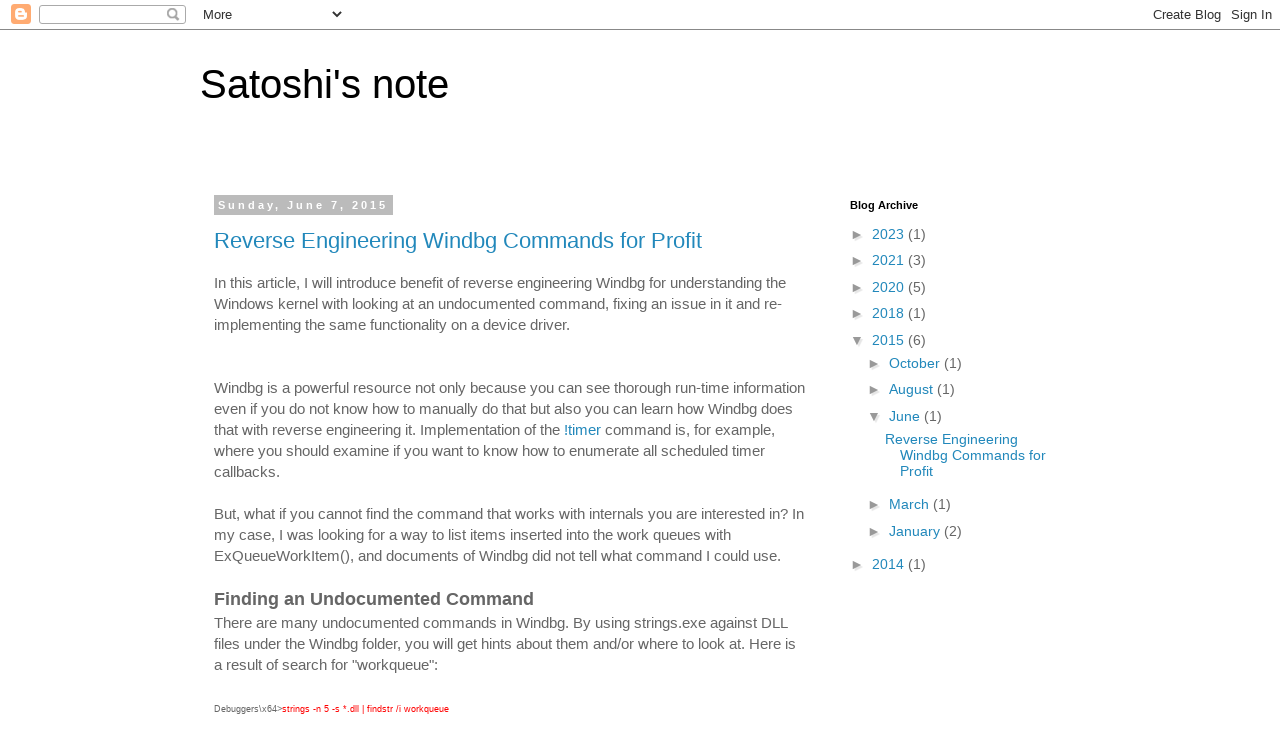

--- FILE ---
content_type: text/html; charset=UTF-8
request_url: https://standa-note.blogspot.com/2015/06/
body_size: 11755
content:
<!DOCTYPE html>
<html class='v2' dir='ltr' lang='en'>
<head>
<link href='https://www.blogger.com/static/v1/widgets/335934321-css_bundle_v2.css' rel='stylesheet' type='text/css'/>
<meta content='width=1100' name='viewport'/>
<meta content='text/html; charset=UTF-8' http-equiv='Content-Type'/>
<meta content='blogger' name='generator'/>
<link href='https://standa-note.blogspot.com/favicon.ico' rel='icon' type='image/x-icon'/>
<link href='http://standa-note.blogspot.com/2015/06/' rel='canonical'/>
<link rel="alternate" type="application/atom+xml" title="Satoshi&#39;s note - Atom" href="https://standa-note.blogspot.com/feeds/posts/default" />
<link rel="alternate" type="application/rss+xml" title="Satoshi&#39;s note - RSS" href="https://standa-note.blogspot.com/feeds/posts/default?alt=rss" />
<link rel="service.post" type="application/atom+xml" title="Satoshi&#39;s note - Atom" href="https://www.blogger.com/feeds/2937860723034111347/posts/default" />
<!--Can't find substitution for tag [blog.ieCssRetrofitLinks]-->
<meta content='http://standa-note.blogspot.com/2015/06/' property='og:url'/>
<meta content='Satoshi&#39;s note' property='og:title'/>
<meta content='' property='og:description'/>
<title>Satoshi's note: June 2015</title>
<style id='page-skin-1' type='text/css'><!--
/*
-----------------------------------------------
Blogger Template Style
Name:     Simple
Designer: Blogger
URL:      www.blogger.com
----------------------------------------------- */
/* Content
----------------------------------------------- */
body {
font: normal normal 14px 'Trebuchet MS', Trebuchet, Verdana, sans-serif;
color: #666666;
background: #ffffff none repeat scroll top left;
padding: 0 0 0 0;
}
html body .region-inner {
min-width: 0;
max-width: 100%;
width: auto;
}
h2 {
font-size: 22px;
}
a:link {
text-decoration:none;
color: #2288bb;
}
a:visited {
text-decoration:none;
color: #888888;
}
a:hover {
text-decoration:underline;
color: #33aaff;
}
.body-fauxcolumn-outer .fauxcolumn-inner {
background: transparent none repeat scroll top left;
_background-image: none;
}
.body-fauxcolumn-outer .cap-top {
position: absolute;
z-index: 1;
height: 400px;
width: 100%;
}
.body-fauxcolumn-outer .cap-top .cap-left {
width: 100%;
background: transparent none repeat-x scroll top left;
_background-image: none;
}
.content-outer {
-moz-box-shadow: 0 0 0 rgba(0, 0, 0, .15);
-webkit-box-shadow: 0 0 0 rgba(0, 0, 0, .15);
-goog-ms-box-shadow: 0 0 0 #333333;
box-shadow: 0 0 0 rgba(0, 0, 0, .15);
margin-bottom: 1px;
}
.content-inner {
padding: 10px 40px;
}
.content-inner {
background-color: #ffffff;
}
/* Header
----------------------------------------------- */
.header-outer {
background: transparent none repeat-x scroll 0 -400px;
_background-image: none;
}
.Header h1 {
font: normal normal 40px 'Trebuchet MS',Trebuchet,Verdana,sans-serif;
color: #000000;
text-shadow: 0 0 0 rgba(0, 0, 0, .2);
}
.Header h1 a {
color: #000000;
}
.Header .description {
font-size: 18px;
color: #000000;
}
.header-inner .Header .titlewrapper {
padding: 22px 0;
}
.header-inner .Header .descriptionwrapper {
padding: 0 0;
}
/* Tabs
----------------------------------------------- */
.tabs-inner .section:first-child {
border-top: 0 solid #dddddd;
}
.tabs-inner .section:first-child ul {
margin-top: -1px;
border-top: 1px solid #dddddd;
border-left: 1px solid #dddddd;
border-right: 1px solid #dddddd;
}
.tabs-inner .widget ul {
background: transparent none repeat-x scroll 0 -800px;
_background-image: none;
border-bottom: 1px solid #dddddd;
margin-top: 0;
margin-left: -30px;
margin-right: -30px;
}
.tabs-inner .widget li a {
display: inline-block;
padding: .6em 1em;
font: normal normal 14px 'Trebuchet MS', Trebuchet, Verdana, sans-serif;
color: #000000;
border-left: 1px solid #ffffff;
border-right: 1px solid #dddddd;
}
.tabs-inner .widget li:first-child a {
border-left: none;
}
.tabs-inner .widget li.selected a, .tabs-inner .widget li a:hover {
color: #000000;
background-color: #eeeeee;
text-decoration: none;
}
/* Columns
----------------------------------------------- */
.main-outer {
border-top: 0 solid transparent;
}
.fauxcolumn-left-outer .fauxcolumn-inner {
border-right: 1px solid transparent;
}
.fauxcolumn-right-outer .fauxcolumn-inner {
border-left: 1px solid transparent;
}
/* Headings
----------------------------------------------- */
div.widget > h2,
div.widget h2.title {
margin: 0 0 1em 0;
font: normal bold 11px 'Trebuchet MS',Trebuchet,Verdana,sans-serif;
color: #000000;
}
/* Widgets
----------------------------------------------- */
.widget .zippy {
color: #999999;
text-shadow: 2px 2px 1px rgba(0, 0, 0, .1);
}
.widget .popular-posts ul {
list-style: none;
}
/* Posts
----------------------------------------------- */
h2.date-header {
font: normal bold 11px Arial, Tahoma, Helvetica, FreeSans, sans-serif;
}
.date-header span {
background-color: #bbbbbb;
color: #ffffff;
padding: 0.4em;
letter-spacing: 3px;
margin: inherit;
}
.main-inner {
padding-top: 35px;
padding-bottom: 65px;
}
.main-inner .column-center-inner {
padding: 0 0;
}
.main-inner .column-center-inner .section {
margin: 0 1em;
}
.post {
margin: 0 0 45px 0;
}
h3.post-title, .comments h4 {
font: normal normal 22px 'Trebuchet MS',Trebuchet,Verdana,sans-serif;
margin: .75em 0 0;
}
.post-body {
font-size: 110%;
line-height: 1.4;
position: relative;
}
.post-body img, .post-body .tr-caption-container, .Profile img, .Image img,
.BlogList .item-thumbnail img {
padding: 2px;
background: #ffffff;
border: 1px solid #eeeeee;
-moz-box-shadow: 1px 1px 5px rgba(0, 0, 0, .1);
-webkit-box-shadow: 1px 1px 5px rgba(0, 0, 0, .1);
box-shadow: 1px 1px 5px rgba(0, 0, 0, .1);
}
.post-body img, .post-body .tr-caption-container {
padding: 5px;
}
.post-body .tr-caption-container {
color: #666666;
}
.post-body .tr-caption-container img {
padding: 0;
background: transparent;
border: none;
-moz-box-shadow: 0 0 0 rgba(0, 0, 0, .1);
-webkit-box-shadow: 0 0 0 rgba(0, 0, 0, .1);
box-shadow: 0 0 0 rgba(0, 0, 0, .1);
}
.post-header {
margin: 0 0 1.5em;
line-height: 1.6;
font-size: 90%;
}
.post-footer {
margin: 20px -2px 0;
padding: 5px 10px;
color: #666666;
background-color: #eeeeee;
border-bottom: 1px solid #eeeeee;
line-height: 1.6;
font-size: 90%;
}
#comments .comment-author {
padding-top: 1.5em;
border-top: 1px solid transparent;
background-position: 0 1.5em;
}
#comments .comment-author:first-child {
padding-top: 0;
border-top: none;
}
.avatar-image-container {
margin: .2em 0 0;
}
#comments .avatar-image-container img {
border: 1px solid #eeeeee;
}
/* Comments
----------------------------------------------- */
.comments .comments-content .icon.blog-author {
background-repeat: no-repeat;
background-image: url([data-uri]);
}
.comments .comments-content .loadmore a {
border-top: 1px solid #999999;
border-bottom: 1px solid #999999;
}
.comments .comment-thread.inline-thread {
background-color: #eeeeee;
}
.comments .continue {
border-top: 2px solid #999999;
}
/* Accents
---------------------------------------------- */
.section-columns td.columns-cell {
border-left: 1px solid transparent;
}
.blog-pager {
background: transparent url(//www.blogblog.com/1kt/simple/paging_dot.png) repeat-x scroll top center;
}
.blog-pager-older-link, .home-link,
.blog-pager-newer-link {
background-color: #ffffff;
padding: 5px;
}
.footer-outer {
border-top: 1px dashed #bbbbbb;
}
/* Mobile
----------------------------------------------- */
body.mobile  {
background-size: auto;
}
.mobile .body-fauxcolumn-outer {
background: transparent none repeat scroll top left;
}
.mobile .body-fauxcolumn-outer .cap-top {
background-size: 100% auto;
}
.mobile .content-outer {
-webkit-box-shadow: 0 0 3px rgba(0, 0, 0, .15);
box-shadow: 0 0 3px rgba(0, 0, 0, .15);
}
.mobile .tabs-inner .widget ul {
margin-left: 0;
margin-right: 0;
}
.mobile .post {
margin: 0;
}
.mobile .main-inner .column-center-inner .section {
margin: 0;
}
.mobile .date-header span {
padding: 0.1em 10px;
margin: 0 -10px;
}
.mobile h3.post-title {
margin: 0;
}
.mobile .blog-pager {
background: transparent none no-repeat scroll top center;
}
.mobile .footer-outer {
border-top: none;
}
.mobile .main-inner, .mobile .footer-inner {
background-color: #ffffff;
}
.mobile-index-contents {
color: #666666;
}
.mobile-link-button {
background-color: #2288bb;
}
.mobile-link-button a:link, .mobile-link-button a:visited {
color: #ffffff;
}
.mobile .tabs-inner .section:first-child {
border-top: none;
}
.mobile .tabs-inner .PageList .widget-content {
background-color: #eeeeee;
color: #000000;
border-top: 1px solid #dddddd;
border-bottom: 1px solid #dddddd;
}
.mobile .tabs-inner .PageList .widget-content .pagelist-arrow {
border-left: 1px solid #dddddd;
}
pre.prettyprint{
height: auto;
overflow: auto;
max-width: 600px
}
code.prettyprint{
height: auto;
overflow: auto;
max-width: 600px
}
--></style>
<style id='template-skin-1' type='text/css'><!--
body {
min-width: 960px;
}
.content-outer, .content-fauxcolumn-outer, .region-inner {
min-width: 960px;
max-width: 960px;
_width: 960px;
}
.main-inner .columns {
padding-left: 0;
padding-right: 260px;
}
.main-inner .fauxcolumn-center-outer {
left: 0;
right: 260px;
/* IE6 does not respect left and right together */
_width: expression(this.parentNode.offsetWidth -
parseInt("0") -
parseInt("260px") + 'px');
}
.main-inner .fauxcolumn-left-outer {
width: 0;
}
.main-inner .fauxcolumn-right-outer {
width: 260px;
}
.main-inner .column-left-outer {
width: 0;
right: 100%;
margin-left: -0;
}
.main-inner .column-right-outer {
width: 260px;
margin-right: -260px;
}
#layout {
min-width: 0;
}
#layout .content-outer {
min-width: 0;
width: 800px;
}
#layout .region-inner {
min-width: 0;
width: auto;
}
body#layout div.add_widget {
padding: 8px;
}
body#layout div.add_widget a {
margin-left: 32px;
}
--></style>
<link href='https://www.blogger.com/dyn-css/authorization.css?targetBlogID=2937860723034111347&amp;zx=67ae1af3-be2e-478d-99ee-b3184bbecee7' media='none' onload='if(media!=&#39;all&#39;)media=&#39;all&#39;' rel='stylesheet'/><noscript><link href='https://www.blogger.com/dyn-css/authorization.css?targetBlogID=2937860723034111347&amp;zx=67ae1af3-be2e-478d-99ee-b3184bbecee7' rel='stylesheet'/></noscript>
<meta name='google-adsense-platform-account' content='ca-host-pub-1556223355139109'/>
<meta name='google-adsense-platform-domain' content='blogspot.com'/>

<link rel="stylesheet" href="https://fonts.googleapis.com/css2?display=swap&family=Consolas"></head>
<body class='loading variant-simplysimple'>
<div class='navbar section' id='navbar' name='Navbar'><div class='widget Navbar' data-version='1' id='Navbar1'><script type="text/javascript">
    function setAttributeOnload(object, attribute, val) {
      if(window.addEventListener) {
        window.addEventListener('load',
          function(){ object[attribute] = val; }, false);
      } else {
        window.attachEvent('onload', function(){ object[attribute] = val; });
      }
    }
  </script>
<div id="navbar-iframe-container"></div>
<script type="text/javascript" src="https://apis.google.com/js/platform.js"></script>
<script type="text/javascript">
      gapi.load("gapi.iframes:gapi.iframes.style.bubble", function() {
        if (gapi.iframes && gapi.iframes.getContext) {
          gapi.iframes.getContext().openChild({
              url: 'https://www.blogger.com/navbar/2937860723034111347?origin\x3dhttps://standa-note.blogspot.com',
              where: document.getElementById("navbar-iframe-container"),
              id: "navbar-iframe"
          });
        }
      });
    </script><script type="text/javascript">
(function() {
var script = document.createElement('script');
script.type = 'text/javascript';
script.src = '//pagead2.googlesyndication.com/pagead/js/google_top_exp.js';
var head = document.getElementsByTagName('head')[0];
if (head) {
head.appendChild(script);
}})();
</script>
</div></div>
<div class='body-fauxcolumns'>
<div class='fauxcolumn-outer body-fauxcolumn-outer'>
<div class='cap-top'>
<div class='cap-left'></div>
<div class='cap-right'></div>
</div>
<div class='fauxborder-left'>
<div class='fauxborder-right'></div>
<div class='fauxcolumn-inner'>
</div>
</div>
<div class='cap-bottom'>
<div class='cap-left'></div>
<div class='cap-right'></div>
</div>
</div>
</div>
<div class='content'>
<div class='content-fauxcolumns'>
<div class='fauxcolumn-outer content-fauxcolumn-outer'>
<div class='cap-top'>
<div class='cap-left'></div>
<div class='cap-right'></div>
</div>
<div class='fauxborder-left'>
<div class='fauxborder-right'></div>
<div class='fauxcolumn-inner'>
</div>
</div>
<div class='cap-bottom'>
<div class='cap-left'></div>
<div class='cap-right'></div>
</div>
</div>
</div>
<div class='content-outer'>
<div class='content-cap-top cap-top'>
<div class='cap-left'></div>
<div class='cap-right'></div>
</div>
<div class='fauxborder-left content-fauxborder-left'>
<div class='fauxborder-right content-fauxborder-right'></div>
<div class='content-inner'>
<header>
<div class='header-outer'>
<div class='header-cap-top cap-top'>
<div class='cap-left'></div>
<div class='cap-right'></div>
</div>
<div class='fauxborder-left header-fauxborder-left'>
<div class='fauxborder-right header-fauxborder-right'></div>
<div class='region-inner header-inner'>
<div class='header section' id='header' name='Header'><div class='widget Header' data-version='1' id='Header1'>
<div id='header-inner'>
<div class='titlewrapper'>
<h1 class='title'>
<a href='https://standa-note.blogspot.com/'>
Satoshi's note
</a>
</h1>
</div>
<div class='descriptionwrapper'>
<p class='description'><span>
</span></p>
</div>
</div>
</div></div>
</div>
</div>
<div class='header-cap-bottom cap-bottom'>
<div class='cap-left'></div>
<div class='cap-right'></div>
</div>
</div>
</header>
<div class='tabs-outer'>
<div class='tabs-cap-top cap-top'>
<div class='cap-left'></div>
<div class='cap-right'></div>
</div>
<div class='fauxborder-left tabs-fauxborder-left'>
<div class='fauxborder-right tabs-fauxborder-right'></div>
<div class='region-inner tabs-inner'>
<div class='tabs no-items section' id='crosscol' name='Cross-Column'></div>
<div class='tabs no-items section' id='crosscol-overflow' name='Cross-Column 2'></div>
</div>
</div>
<div class='tabs-cap-bottom cap-bottom'>
<div class='cap-left'></div>
<div class='cap-right'></div>
</div>
</div>
<div class='main-outer'>
<div class='main-cap-top cap-top'>
<div class='cap-left'></div>
<div class='cap-right'></div>
</div>
<div class='fauxborder-left main-fauxborder-left'>
<div class='fauxborder-right main-fauxborder-right'></div>
<div class='region-inner main-inner'>
<div class='columns fauxcolumns'>
<div class='fauxcolumn-outer fauxcolumn-center-outer'>
<div class='cap-top'>
<div class='cap-left'></div>
<div class='cap-right'></div>
</div>
<div class='fauxborder-left'>
<div class='fauxborder-right'></div>
<div class='fauxcolumn-inner'>
</div>
</div>
<div class='cap-bottom'>
<div class='cap-left'></div>
<div class='cap-right'></div>
</div>
</div>
<div class='fauxcolumn-outer fauxcolumn-left-outer'>
<div class='cap-top'>
<div class='cap-left'></div>
<div class='cap-right'></div>
</div>
<div class='fauxborder-left'>
<div class='fauxborder-right'></div>
<div class='fauxcolumn-inner'>
</div>
</div>
<div class='cap-bottom'>
<div class='cap-left'></div>
<div class='cap-right'></div>
</div>
</div>
<div class='fauxcolumn-outer fauxcolumn-right-outer'>
<div class='cap-top'>
<div class='cap-left'></div>
<div class='cap-right'></div>
</div>
<div class='fauxborder-left'>
<div class='fauxborder-right'></div>
<div class='fauxcolumn-inner'>
</div>
</div>
<div class='cap-bottom'>
<div class='cap-left'></div>
<div class='cap-right'></div>
</div>
</div>
<!-- corrects IE6 width calculation -->
<div class='columns-inner'>
<div class='column-center-outer'>
<div class='column-center-inner'>
<div class='main section' id='main' name='Main'><div class='widget Blog' data-version='1' id='Blog1'>
<div class='blog-posts hfeed'>

          <div class="date-outer">
        
<h2 class='date-header'><span>Sunday, June 7, 2015</span></h2>

          <div class="date-posts">
        
<div class='post-outer'>
<div class='post hentry uncustomized-post-template' itemprop='blogPost' itemscope='itemscope' itemtype='http://schema.org/BlogPosting'>
<meta content='https://blogger.googleusercontent.com/img/b/R29vZ2xl/AVvXsEhYNu6DiVZ6n91Ujsenx4YqadgnRBsKfTY9OqS5mTvDU8s6qoEe4YCT-ZgXFWxzsjXfI9NmJmDmC9J2kQiPci2qObd0oc6QDmxWfPuDW6BodWOxjOVUEuYLdCOJoiGLcn5SwbEsBkicI5g/s320/1.png' itemprop='image_url'/>
<meta content='2937860723034111347' itemprop='blogId'/>
<meta content='4426615086159056995' itemprop='postId'/>
<a name='4426615086159056995'></a>
<h3 class='post-title entry-title' itemprop='name'>
<a href='https://standa-note.blogspot.com/2015/06/reverse-engineering-winbg-for-profit.html'>Reverse Engineering Windbg Commands for Profit  </a>
</h3>
<div class='post-header'>
<div class='post-header-line-1'></div>
</div>
<div class='post-body entry-content' id='post-body-4426615086159056995' itemprop='description articleBody'>
<script src="https://google-code-prettify.googlecode.com/svn/loader/run_prettify.js"></script>
In this article, I will introduce benefit of reverse engineering Windbg for understanding the Windows kernel with looking at an undocumented command, fixing an issue in it and re-implementing the same functionality on a device driver.<br />
<br />
<br />
Windbg is a powerful resource not only because you can see thorough run-time information even if you do not know how to&nbsp;manually&nbsp;do that but also you can learn how Windbg does that with reverse engineering it. Implementation of the <a href="https://msdn.microsoft.com/en-us/library/windows/hardware/ff565456(v=vs.85).aspx" target="_blank">!timer</a> command is,&nbsp;for example, where you should examine if you want to know how to enumerate all scheduled timer callbacks.<br />
<br />
But, what if you cannot find the command that works with internals you are interested in? In my case, I was looking for a way to list items inserted into the work queues&nbsp;with ExQueueWorkItem(), and documents of Windbg did not tell what command I could use.<br />
<br />
<h3>
Finding an Undocumented Command</h3>
There are many undocumented commands in Windbg. By using strings.exe against DLL files under the Windbg folder, you will get hints about them and/or where to look at. Here is a result of search for "workqueue":<br />
<br />
<span style="font-size: xx-small;">Debuggers\x64&gt;<span style="color: red;">strings -n 5 -s *.dll | findstr /i workqueue</span></span><br />
<span style="font-size: xx-small;">...</span><br />
<span style="font-size: xx-small;">Debuggers\x64\winxp\kdexts.dll: **** NUMA Node %i RealTime WorkQueue</span><br />
<span style="font-size: xx-small;">Debuggers\x64\winxp\kdexts.dll: **** NUMA Node %i HyperCritical WorkQueue</span><br />
<span style="font-size: xx-small;">Debuggers\x64\winxp\kdexts.dll: **** NUMA Node %i SuperCritical WorkQueue</span><br />
<span style="font-size: xx-small;">Debuggers\x64\winxp\kdexts.dll: **** NUMA Node %i Critical WorkQueue</span><br />
<span style="font-size: xx-small;">Debuggers\x64\winxp\kdexts.dll: **** NUMA Node %i Delayed WorkQueue</span><br />
<span style="font-size: xx-small;">Debuggers\x64\winxp\kdexts.dll: **** NUMA Node %i Normal WorkQueue</span><br />
<span style="font-size: xx-small;">Debuggers\x64\winxp\kdexts.dll: **** NUMA Node %i Background WorkQueue</span><br />
<span style="font-size: xx-small;">Debuggers\x64\winxp\kdexts.dll: **** Critical WorkQueue</span><br />
<span style="font-size: xx-small;">Debuggers\x64\winxp\kdexts.dll: **** Delayed WorkQueue</span><br />
<span style="font-size: xx-small;">Debuggers\x64\winxp\kdexts.dll: **** HyperCritical WorkQueue</span><br />
<span style="font-size: xx-small;">Debuggers\x64\winxp\kdexts.dll: ExWorkQueue</span><br />
<span style="font-size: xx-small;">...</span><br />
<br />
With firing up IDA, I easily found that there was an undocumented (*1) command named !exqueue and it was exactly what I wanted.<br />
<br />
<span style="font-family: Courier New, Courier, monospace; font-size: xx-small;">kd&gt; !kdexts.help</span><br />
<span style="font-family: Courier New, Courier, monospace; font-size: xx-small;">...</span><br />
<span style="font-family: Courier New, Courier, monospace; font-size: xx-small;">exqueue [flags] &nbsp; &nbsp; &nbsp; &nbsp; &nbsp; &nbsp; &nbsp;- Dump the ExWorkerQueues</span><br />
<span style="font-family: Courier New, Courier, monospace; font-size: xx-small;">...</span><br />
<br />
<h3>
Fixing an Issue</h3>
The issue was that this commend did not work against Windows 8.1 and 10 targets.<br />
<br />
<span style="font-size: xx-small;">kd&gt; !exqueue</span><br />
<span style="font-size: xx-small;">GetGlobalValue: unable to get NT!KeNumberNodes type size</span><br />
<br />
So, I started to debug and reverse engineer kdexts.dll&nbsp;a bit more, then noticed that Windbg was failing to read the nt!KeNumberNodes, which is always 1 unless you use NUMA, and a solution was just patching code to set 1 to eax.<br />
<br />
<span style="font-family: Courier New, Courier, monospace; font-size: xx-small;">.text:00000001801161DA &nbsp; lea rcx, aNtKenumbernode&nbsp;</span><span style="color: blue; font-family: 'Courier New', Courier, monospace; font-size: xx-small;">; "NT!KeNumberNodes"</span><br />
<span style="font-family: Courier New, Courier, monospace; font-size: xx-small;"><strike>.text:00000001801161E1 &nbsp; call read_global_variable</strike></span><br />
<span style="color: red; font-family: Courier New, Courier, monospace; font-size: xx-small;">.text:00000001801161E1 &nbsp; mov eax, 1</span><br />
<span style="font-family: Courier New, Courier, monospace; font-size: xx-small;">.text:00000001801161E6 &nbsp; mov rbx, cs:qword_1801A8500</span><br />
<span style="font-family: Courier New, Courier, monospace; font-size: xx-small;">.text:00000001801161ED &nbsp; mov rcx, rbx</span><br />
<span style="font-family: Courier New, Courier, monospace; font-size: xx-small;">.text:00000001801161F0 &nbsp; mov rbp, rax</span><br />
<br />
Here is an output:<br />
<br />
<span style="font-family: Courier New, Courier, monospace; font-size: xx-small;">kd&gt; !exqueue</span><br />
<span style="font-family: Courier New, Courier, monospace;"><span style="font-size: xx-small;"><br /></span>
<span style="font-size: xx-small;">**** NUMA Node 0 - ( Threads: 7/4096 ) ****</span></span><br />
<span style="font-family: 'Courier New', Courier, monospace; font-size: xx-small;">...</span><br />
<span style="font-family: Courier New, Courier, monospace; font-size: xx-small;">&nbsp;-&gt; Priority 12 - ( Concurrency: 0/2 )</span><br />
<span style="font-family: Courier New, Courier, monospace; font-size: xx-small;">...</span><br />
<span style="font-family: Courier New, Courier, monospace; font-size: xx-small;">&nbsp; &nbsp; <span style="color: red;">ExWorkItem (ffffe00084a91160)&nbsp;</span></span><br />
<span style="font-family: Courier New, Courier, monospace; font-size: xx-small;"><span style="color: red;">&nbsp; &nbsp; &nbsp; Routine ListWorkItems!&lt;lambda_bae...&gt; </span>(fffff800746e5290)&nbsp;</span><br />
<span style="font-family: Courier New, Courier, monospace; font-size: xx-small;">&nbsp; &nbsp; &nbsp; Parameter (fffff800746e7220)</span><br />
<span style="font-family: Courier New, Courier, monospace; font-size: xx-small;">&nbsp; &nbsp; <span style="color: red;">ExWorkItem (ffffe0008105ff10)&nbsp;</span></span><br />
<span style="font-family: Courier New, Courier, monospace; font-size: xx-small;"><span style="color: red;">&nbsp; &nbsp; &nbsp; Routine dxgkrnl!DxgkpProcessTerminationListThread </span></span><span style="font-family: 'Courier New', Courier, monospace; font-size: xx-small;">(...)&nbsp;</span><br />
<span style="font-family: Courier New, Courier, monospace; font-size: xx-small;">&nbsp; &nbsp; &nbsp; Parameter (ffffe0008105fbb0)</span><br />
<span style="font-family: Courier New, Courier, monospace; font-size: xx-small;">&nbsp; &nbsp; <span style="color: red;">WdfWorkItem (ffffe00082b035a0)&nbsp;</span></span><br />
<span style="font-family: Courier New, Courier, monospace; font-size: xx-small;"><span style="color: red;">&nbsp; &nbsp; &nbsp; Routine cdrom!IoctlWorkItemRoutine</span> (fffff80072c6e900)</span><br />
<span style="font-family: Courier New, Courier, monospace; font-size: xx-small;">&nbsp; &nbsp; <span style="color: red;">ExWorkItem (fffff8006b8ff0c0)&nbsp;</span></span><br />
<span style="font-family: Courier New, Courier, monospace; font-size: xx-small;"><span style="color: red;">&nbsp; &nbsp; &nbsp; Routine nt!CmpDelayDerefKCBWorker</span> (fffff8006ba5d008)&nbsp;</span><br />
<span style="font-family: Courier New, Courier, monospace; font-size: xx-small;">&nbsp; &nbsp; &nbsp; Parameter (0000000000000000)</span><br />
<span style="font-family: 'Courier New', Courier, monospace; font-size: xx-small;">...</span><br />
<span style="font-family: Courier New, Courier, monospace; font-size: xx-small;">&nbsp;-&gt; Priority 31 - ( Concurrency: 0/2 )</span><br />
<span style="font-family: Courier New, Courier, monospace;"><span style="font-size: xx-small;"><br /></span>
<span style="font-size: xx-small;">&nbsp;-&gt; Associated Threads</span></span><br />
<span style="font-family: Courier New, Courier, monospace; font-size: xx-small;">THREAD ffffe000828fe040 &nbsp;Cid 0004.0170 &nbsp;Teb: 0000000000000000 Win32Thread: 0000000000000000 WAIT</span><br />
<span style="font-family: Courier New, Courier, monospace; font-size: xx-small;">...</span><br />
<span style="font-family: Courier New, Courier, monospace; font-size: xx-small;"><br /></span>
<br />
<h3>
Re-implementing the Command</h3>
<br />
<div>
My goal was, however, not to use the command; the goal was to know how it works, so I reverse engineered !exqueue more to learn the details of the work queues and how to enumerate items in them by hand.<br />
<br />
Analyzing Windbg commands is often a lot easier than analyzing the kernel file because it contains a lot of strings that help you know what structures are dealt with.<br />
<table align="center" cellpadding="0" cellspacing="0" class="tr-caption-container" style="margin-left: auto; margin-right: auto; text-align: center;"><tbody>
<tr><td style="text-align: center;"><a href="https://blogger.googleusercontent.com/img/b/R29vZ2xl/AVvXsEhYNu6DiVZ6n91Ujsenx4YqadgnRBsKfTY9OqS5mTvDU8s6qoEe4YCT-ZgXFWxzsjXfI9NmJmDmC9J2kQiPci2qObd0oc6QDmxWfPuDW6BodWOxjOVUEuYLdCOJoiGLcn5SwbEsBkicI5g/s1600/1.png" imageanchor="1" style="margin-left: auto; margin-right: auto;"><img border="0" height="292" src="https://blogger.googleusercontent.com/img/b/R29vZ2xl/AVvXsEhYNu6DiVZ6n91Ujsenx4YqadgnRBsKfTY9OqS5mTvDU8s6qoEe4YCT-ZgXFWxzsjXfI9NmJmDmC9J2kQiPci2qObd0oc6QDmxWfPuDW6BodWOxjOVUEuYLdCOJoiGLcn5SwbEsBkicI5g/s320/1.png" width="320" /></a></td></tr>
<tr><td class="tr-caption" style="text-align: center;">Image1: Strings in code of !enqueue</td></tr>
</tbody></table>
This time was not exception. Basically, for Windows 8 and later, the command gets a NUMA node (nt!_ENODE) structure containing a reference to the work queues with looking at nt!KeNumberNodes and nt!KeNodeBlock first. Here, I follow the same procedure as !exqueue using basic commands.<br />
<br />
There is only one NUMA node block as I do not configure NUMA.<br />
<br />
<span style="font-family: Courier New, Courier, monospace; font-size: xx-small;">kd&gt; dw nt!KeNumberNodes</span><br />
<span style="font-family: Courier New, Courier, monospace; font-size: xx-small;">fffff803`f5774008 &nbsp;<span style="color: red;">0001</span></span><br />
<span style="font-family: Courier New, Courier, monospace; font-size: xx-small;"><br /></span>
<span style="font-family: Courier New, Courier, monospace; font-size: xx-small;">kd&gt; dps nt!KeNodeBlock</span><br />
<span style="font-family: Courier New, Courier, monospace; font-size: xx-small;">fffff803`f576c800 &nbsp;<span style="color: red;">fffff803`f56c3240</span> nt!ExNode0</span><br />
<span style="font-family: Courier New, Courier, monospace; font-size: xx-small;">fffff803`f576c808 &nbsp;00000000`00000000</span><br />
<span style="font-family: Courier New, Courier, monospace; font-size: xx-small;">fffff803`f576c810 &nbsp;00000000`00000000</span></div>
<div>
<br />
Then, the command refers to the _ENODE.ExWorkQueue.WorkPriQueue.EntryListHead field, which is an array of the prioritized work queues.<br />
<br />
<span style="font-family: Courier New, Courier, monospace; font-size: xx-small;">kd&gt; dt nt!_ENODE ExWorkQueue.WorkPriQueue. <span style="color: red;">fffff803`f56c3240</span></span><br />
<span style="font-family: Courier New, Courier, monospace; font-size: xx-small;">&nbsp; &nbsp;+0x0c0 ExWorkQueues &nbsp; &nbsp; &nbsp; &nbsp; &nbsp; &nbsp; &nbsp;: [8]</span><br />
<span style="font-family: Courier New, Courier, monospace; font-size: xx-small;">&nbsp; &nbsp;+0x100 ExWorkQueue &nbsp; &nbsp; &nbsp; &nbsp; &nbsp; &nbsp; &nbsp; :</span><br />
<span style="font-family: Courier New, Courier, monospace; font-size: xx-small;">&nbsp; &nbsp; &nbsp; +0x000 WorkPriQueue &nbsp; &nbsp; &nbsp; &nbsp; &nbsp; &nbsp; &nbsp;:</span><br />
<span style="font-family: Courier New, Courier, monospace; font-size: xx-small;">&nbsp; &nbsp; &nbsp; &nbsp; &nbsp;+0x000 Header &nbsp; &nbsp; &nbsp; &nbsp; &nbsp; &nbsp; &nbsp; &nbsp; &nbsp; &nbsp;: _DISPATCHER_HEADER</span><br />
<span style="font-family: Courier New, Courier, monospace; font-size: xx-small;">&nbsp; &nbsp; &nbsp; &nbsp; &nbsp;+0x018 <span style="color: red;">EntryListHead &nbsp; &nbsp; &nbsp; &nbsp; &nbsp; &nbsp; : [32] _LIST_ENTRY [</span></span><br />
<span style="font-family: Courier New, Courier, monospace; font-size: xx-small;"><span style="color: red;">&nbsp; &nbsp; &nbsp; &nbsp; &nbsp; &nbsp; &nbsp; &nbsp; &nbsp; &nbsp; &nbsp; &nbsp; &nbsp; &nbsp; &nbsp; &nbsp; &nbsp; &nbsp; &nbsp; &nbsp; &nbsp; &nbsp; &nbsp; &nbsp;0xfffff803`f56c3358 -</span></span><br />
<span style="font-family: Courier New, Courier, monospace; font-size: xx-small;"><span style="color: red;">&nbsp; &nbsp; &nbsp; &nbsp; &nbsp; &nbsp; &nbsp; &nbsp; &nbsp; &nbsp; &nbsp; &nbsp; &nbsp; &nbsp; &nbsp; &nbsp; &nbsp; &nbsp; &nbsp; &nbsp; &nbsp; &nbsp; &nbsp; &nbsp;0xfffff803`f56c3358 </span></span><span style="color: red; font-family: 'Courier New', Courier, monospace; font-size: xx-small;">]</span><br />
<span style="font-family: Courier New, Courier, monospace; font-size: xx-small;">&nbsp; &nbsp; &nbsp; &nbsp; &nbsp;+0x218 CurrentCount &nbsp; &nbsp; &nbsp; &nbsp; &nbsp; &nbsp; &nbsp;: [32] 0n0</span><br />
<span style="font-family: Courier New, Courier, monospace; font-size: xx-small;">&nbsp; &nbsp; &nbsp; &nbsp; &nbsp;+0x298 MaximumCount &nbsp; &nbsp; &nbsp; &nbsp; &nbsp; &nbsp; &nbsp;: 4</span><br />
<span style="font-family: Courier New, Courier, monospace; font-size: xx-small;">&nbsp; &nbsp; &nbsp; &nbsp; &nbsp;+0x2a0 ThreadListHead &nbsp; &nbsp; &nbsp; &nbsp; &nbsp; &nbsp;: _LIST_ENTRY [</span><br />
<span style="font-family: Courier New, Courier, monospace; font-size: xx-small;">&nbsp; &nbsp; &nbsp; &nbsp; &nbsp; &nbsp; &nbsp; &nbsp; &nbsp; &nbsp; &nbsp; &nbsp; &nbsp; &nbsp; &nbsp; &nbsp; &nbsp; &nbsp; &nbsp; &nbsp; &nbsp; &nbsp; &nbsp; &nbsp;0xffffe000`eb78f248 -</span><br />
<span style="font-family: Courier New, Courier, monospace; font-size: xx-small;">&nbsp; &nbsp; &nbsp; &nbsp; &nbsp; &nbsp; &nbsp; &nbsp; &nbsp; &nbsp; &nbsp; &nbsp; &nbsp; &nbsp; &nbsp; &nbsp; &nbsp; &nbsp; &nbsp; &nbsp; &nbsp; &nbsp; &nbsp; &nbsp;0xffffe000`ecd89a88 ]</span></div>
<br />
Each element of the EntryListHead is a list of work items (nt!_WORK_QUEUE_ITEM), and the array represents priorities of each list; in other words, there are 32 work queues and each manages items with priority 0 (the lowest) to 31 (the highest) respectively.<br />
<br />
<span style="font-family: 'Courier New', Courier, monospace; font-size: xx-small;">kd&gt; dt nt!_ENODE -a ExWorkQueue.WorkPriQueue.EntryListHead&nbsp;</span><span style="font-family: 'Courier New', Courier, monospace; font-size: xx-small;">fffff803`f56c3240</span><br />
<span style="color: red; font-family: 'Courier New', Courier, monospace; font-size: xx-small;">&nbsp; &nbsp; &nbsp; &nbsp; &nbsp; </span><span style="font-family: 'Courier New', Courier, monospace; font-size: xx-small;">...</span><br />
<span style="font-family: Courier New, Courier, monospace; font-size: xx-small;">&nbsp; &nbsp; &nbsp; &nbsp; &nbsp; [12] _LIST_ENTRY [ <span style="color: red;">0xffffe000`846f62f0</span> - 0xffffe000`82bea2c0 ]</span><br />
<span style="font-family: Courier New, Courier, monospace; font-size: xx-small;">&nbsp; &nbsp; &nbsp; &nbsp; &nbsp; ...</span><br />
<span style="font-family: Courier New, Courier, monospace; font-size: xx-small;"><br /></span>
<span style="font-family: Courier New, Courier, monospace; font-size: xx-small;">kd&gt; dt nt!_WORK_QUEUE_ITEM <span style="color: red;">0xffffe000`846f62f0</span></span><br />
<span style="font-family: Courier New, Courier, monospace; font-size: xx-small;">&nbsp; &nbsp;+0x000 List &nbsp; &nbsp; &nbsp; &nbsp; &nbsp; &nbsp; : _LIST_ENTRY [ 0xffffe000`8305d130 -</span><br />
<span style="font-family: Courier New, Courier, monospace; font-size: xx-small;">&nbsp; &nbsp; &nbsp; &nbsp; &nbsp; &nbsp; &nbsp; &nbsp; &nbsp; &nbsp; &nbsp; &nbsp; &nbsp; &nbsp; &nbsp; &nbsp; &nbsp; &nbsp; &nbsp; &nbsp; &nbsp; &nbsp;0xfffff800`6b8ca418 ]</span><br />
<span style="font-family: Courier New, Courier, monospace; font-size: xx-small;">&nbsp; &nbsp;+0x010 <span style="color: red;">WorkerRoutine &nbsp; &nbsp;: 0xfffff800`746dd290</span> &nbsp; &nbsp;&nbsp;</span><br />
<span style="font-family: Courier New, Courier, monospace; font-size: xx-small;">&nbsp; &nbsp; &nbsp; &nbsp; &nbsp; &nbsp; &nbsp; &nbsp; &nbsp; &nbsp; &nbsp; &nbsp; &nbsp; &nbsp; &nbsp;void &nbsp;ListWorkItems!&lt;lambda_7d382b...&gt;+0</span><br />
<span style="font-family: Courier New, Courier, monospace; font-size: xx-small;">&nbsp; &nbsp;+0x018 Parameter &nbsp; &nbsp; &nbsp; &nbsp;: 0xfffff800`746df220 Void</span><br />
<br />
The !exqueue command shows the contents of the lists as well as associated worker threads referred by the ThreadListHead field.<br />
<br />
All you can do, I can do :) I wrote a driver that dumps all items in each work queue to confirm that the above analysis was correct. Note that because this driver is just PoC, it works only on the 64 bit version of Win8.1 and Win10.<br />
<br />
<a href="https://github.com/tandasat/ListWorkItems">https://github.com/tandasat/ListWorkItems</a><br />
<br />
<h3>
Conclusion</h3>
Analyzing Windbg commands often gives you good understanding of the Windows kernel with a less effort than analyzing the kernel file, and even if you do not find a helpful command at a glance, there may be an undocumented command which you can reverse engineer to unveil the Windows internals.<br />
<br />
<h4>
Side Notes</h4>
<ol>
<li>It seems that !exqueue used to be documented and then abandoned for some reasons. I found a description about it on a help file came with the Windbg version 6.11.001.404.</li>
</ol>
<ul>
<li>The ExWorkQueues field in the _ENODE also holds pointers to the WorkPriQueue structures. It is likely that the structures are allocated for each processor but only one associated with the processor 0 is really used.&nbsp;</li>
</ul>
<ul>
<li>Apparently, an item does not go to the queue if any of&nbsp;worker threads is in a wait state (ie, waiting for an item)&nbsp;when the item is being&nbsp;queued. I guess the item is associated with a thread without being stored in the queue for performance in this case. For this reason, the command does not show the first item when multiple items are queued at once.&nbsp;</li>
</ul>
<div style='clear: both;'></div>
</div>
<div class='post-footer'>
<div class='post-footer-line post-footer-line-1'>
<span class='post-author vcard'>
Posted by
<span class='fn' itemprop='author' itemscope='itemscope' itemtype='http://schema.org/Person'>
<meta content='https://www.blogger.com/profile/14201125639595582699' itemprop='url'/>
<a class='g-profile' href='https://www.blogger.com/profile/14201125639595582699' rel='author' title='author profile'>
<span itemprop='name'>Satoshi Tanda</span>
</a>
</span>
</span>
<span class='post-timestamp'>
at
<meta content='http://standa-note.blogspot.com/2015/06/reverse-engineering-winbg-for-profit.html' itemprop='url'/>
<a class='timestamp-link' href='https://standa-note.blogspot.com/2015/06/reverse-engineering-winbg-for-profit.html' rel='bookmark' title='permanent link'><abbr class='published' itemprop='datePublished' title='2015-06-07T13:52:00-07:00'>1:52&#8239;PM</abbr></a>
</span>
<span class='post-comment-link'>
<a class='comment-link' href='https://standa-note.blogspot.com/2015/06/reverse-engineering-winbg-for-profit.html#comment-form' onclick=''>
4 comments:
  </a>
</span>
<span class='post-icons'>
<span class='item-control blog-admin pid-1960573737'>
<a href='https://www.blogger.com/post-edit.g?blogID=2937860723034111347&postID=4426615086159056995&from=pencil' title='Edit Post'>
<img alt='' class='icon-action' height='18' src='https://resources.blogblog.com/img/icon18_edit_allbkg.gif' width='18'/>
</a>
</span>
</span>
<div class='post-share-buttons goog-inline-block'>
<a class='goog-inline-block share-button sb-email' href='https://www.blogger.com/share-post.g?blogID=2937860723034111347&postID=4426615086159056995&target=email' target='_blank' title='Email This'><span class='share-button-link-text'>Email This</span></a><a class='goog-inline-block share-button sb-blog' href='https://www.blogger.com/share-post.g?blogID=2937860723034111347&postID=4426615086159056995&target=blog' onclick='window.open(this.href, "_blank", "height=270,width=475"); return false;' target='_blank' title='BlogThis!'><span class='share-button-link-text'>BlogThis!</span></a><a class='goog-inline-block share-button sb-twitter' href='https://www.blogger.com/share-post.g?blogID=2937860723034111347&postID=4426615086159056995&target=twitter' target='_blank' title='Share to X'><span class='share-button-link-text'>Share to X</span></a><a class='goog-inline-block share-button sb-facebook' href='https://www.blogger.com/share-post.g?blogID=2937860723034111347&postID=4426615086159056995&target=facebook' onclick='window.open(this.href, "_blank", "height=430,width=640"); return false;' target='_blank' title='Share to Facebook'><span class='share-button-link-text'>Share to Facebook</span></a><a class='goog-inline-block share-button sb-pinterest' href='https://www.blogger.com/share-post.g?blogID=2937860723034111347&postID=4426615086159056995&target=pinterest' target='_blank' title='Share to Pinterest'><span class='share-button-link-text'>Share to Pinterest</span></a>
</div>
</div>
<div class='post-footer-line post-footer-line-2'>
<span class='post-labels'>
</span>
</div>
<div class='post-footer-line post-footer-line-3'>
<span class='post-location'>
</span>
</div>
</div>
</div>
</div>

        </div></div>
      
</div>
<div class='blog-pager' id='blog-pager'>
<span id='blog-pager-newer-link'>
<a class='blog-pager-newer-link' href='https://standa-note.blogspot.com/search?updated-max=2020-12-24T08:34:00-08:00&amp;max-results=7&amp;reverse-paginate=true' id='Blog1_blog-pager-newer-link' title='Newer Posts'>Newer Posts</a>
</span>
<span id='blog-pager-older-link'>
<a class='blog-pager-older-link' href='https://standa-note.blogspot.com/search?updated-max=2015-06-07T13:52:00-07:00&amp;max-results=7' id='Blog1_blog-pager-older-link' title='Older Posts'>Older Posts</a>
</span>
<a class='home-link' href='https://standa-note.blogspot.com/'>Home</a>
</div>
<div class='clear'></div>
<div class='blog-feeds'>
<div class='feed-links'>
Subscribe to:
<a class='feed-link' href='https://standa-note.blogspot.com/feeds/posts/default' target='_blank' type='application/atom+xml'>Comments (Atom)</a>
</div>
</div>
</div></div>
</div>
</div>
<div class='column-left-outer'>
<div class='column-left-inner'>
<aside>
</aside>
</div>
</div>
<div class='column-right-outer'>
<div class='column-right-inner'>
<aside>
<div class='sidebar section' id='sidebar-right-1'><div class='widget BlogArchive' data-version='1' id='BlogArchive1'>
<h2>Blog Archive</h2>
<div class='widget-content'>
<div id='ArchiveList'>
<div id='BlogArchive1_ArchiveList'>
<ul class='hierarchy'>
<li class='archivedate collapsed'>
<a class='toggle' href='javascript:void(0)'>
<span class='zippy'>

        &#9658;&#160;
      
</span>
</a>
<a class='post-count-link' href='https://standa-note.blogspot.com/2023/'>
2023
</a>
<span class='post-count' dir='ltr'>(1)</span>
<ul class='hierarchy'>
<li class='archivedate collapsed'>
<a class='toggle' href='javascript:void(0)'>
<span class='zippy'>

        &#9658;&#160;
      
</span>
</a>
<a class='post-count-link' href='https://standa-note.blogspot.com/2023/03/'>
March
</a>
<span class='post-count' dir='ltr'>(1)</span>
</li>
</ul>
</li>
</ul>
<ul class='hierarchy'>
<li class='archivedate collapsed'>
<a class='toggle' href='javascript:void(0)'>
<span class='zippy'>

        &#9658;&#160;
      
</span>
</a>
<a class='post-count-link' href='https://standa-note.blogspot.com/2021/'>
2021
</a>
<span class='post-count' dir='ltr'>(3)</span>
<ul class='hierarchy'>
<li class='archivedate collapsed'>
<a class='toggle' href='javascript:void(0)'>
<span class='zippy'>

        &#9658;&#160;
      
</span>
</a>
<a class='post-count-link' href='https://standa-note.blogspot.com/2021/12/'>
December
</a>
<span class='post-count' dir='ltr'>(1)</span>
</li>
</ul>
<ul class='hierarchy'>
<li class='archivedate collapsed'>
<a class='toggle' href='javascript:void(0)'>
<span class='zippy'>

        &#9658;&#160;
      
</span>
</a>
<a class='post-count-link' href='https://standa-note.blogspot.com/2021/04/'>
April
</a>
<span class='post-count' dir='ltr'>(1)</span>
</li>
</ul>
<ul class='hierarchy'>
<li class='archivedate collapsed'>
<a class='toggle' href='javascript:void(0)'>
<span class='zippy'>

        &#9658;&#160;
      
</span>
</a>
<a class='post-count-link' href='https://standa-note.blogspot.com/2021/03/'>
March
</a>
<span class='post-count' dir='ltr'>(1)</span>
</li>
</ul>
</li>
</ul>
<ul class='hierarchy'>
<li class='archivedate collapsed'>
<a class='toggle' href='javascript:void(0)'>
<span class='zippy'>

        &#9658;&#160;
      
</span>
</a>
<a class='post-count-link' href='https://standa-note.blogspot.com/2020/'>
2020
</a>
<span class='post-count' dir='ltr'>(5)</span>
<ul class='hierarchy'>
<li class='archivedate collapsed'>
<a class='toggle' href='javascript:void(0)'>
<span class='zippy'>

        &#9658;&#160;
      
</span>
</a>
<a class='post-count-link' href='https://standa-note.blogspot.com/2020/12/'>
December
</a>
<span class='post-count' dir='ltr'>(1)</span>
</li>
</ul>
<ul class='hierarchy'>
<li class='archivedate collapsed'>
<a class='toggle' href='javascript:void(0)'>
<span class='zippy'>

        &#9658;&#160;
      
</span>
</a>
<a class='post-count-link' href='https://standa-note.blogspot.com/2020/11/'>
November
</a>
<span class='post-count' dir='ltr'>(1)</span>
</li>
</ul>
<ul class='hierarchy'>
<li class='archivedate collapsed'>
<a class='toggle' href='javascript:void(0)'>
<span class='zippy'>

        &#9658;&#160;
      
</span>
</a>
<a class='post-count-link' href='https://standa-note.blogspot.com/2020/05/'>
May
</a>
<span class='post-count' dir='ltr'>(1)</span>
</li>
</ul>
<ul class='hierarchy'>
<li class='archivedate collapsed'>
<a class='toggle' href='javascript:void(0)'>
<span class='zippy'>

        &#9658;&#160;
      
</span>
</a>
<a class='post-count-link' href='https://standa-note.blogspot.com/2020/03/'>
March
</a>
<span class='post-count' dir='ltr'>(2)</span>
</li>
</ul>
</li>
</ul>
<ul class='hierarchy'>
<li class='archivedate collapsed'>
<a class='toggle' href='javascript:void(0)'>
<span class='zippy'>

        &#9658;&#160;
      
</span>
</a>
<a class='post-count-link' href='https://standa-note.blogspot.com/2018/'>
2018
</a>
<span class='post-count' dir='ltr'>(1)</span>
<ul class='hierarchy'>
<li class='archivedate collapsed'>
<a class='toggle' href='javascript:void(0)'>
<span class='zippy'>

        &#9658;&#160;
      
</span>
</a>
<a class='post-count-link' href='https://standa-note.blogspot.com/2018/02/'>
February
</a>
<span class='post-count' dir='ltr'>(1)</span>
</li>
</ul>
</li>
</ul>
<ul class='hierarchy'>
<li class='archivedate expanded'>
<a class='toggle' href='javascript:void(0)'>
<span class='zippy toggle-open'>

        &#9660;&#160;
      
</span>
</a>
<a class='post-count-link' href='https://standa-note.blogspot.com/2015/'>
2015
</a>
<span class='post-count' dir='ltr'>(6)</span>
<ul class='hierarchy'>
<li class='archivedate collapsed'>
<a class='toggle' href='javascript:void(0)'>
<span class='zippy'>

        &#9658;&#160;
      
</span>
</a>
<a class='post-count-link' href='https://standa-note.blogspot.com/2015/10/'>
October
</a>
<span class='post-count' dir='ltr'>(1)</span>
</li>
</ul>
<ul class='hierarchy'>
<li class='archivedate collapsed'>
<a class='toggle' href='javascript:void(0)'>
<span class='zippy'>

        &#9658;&#160;
      
</span>
</a>
<a class='post-count-link' href='https://standa-note.blogspot.com/2015/08/'>
August
</a>
<span class='post-count' dir='ltr'>(1)</span>
</li>
</ul>
<ul class='hierarchy'>
<li class='archivedate expanded'>
<a class='toggle' href='javascript:void(0)'>
<span class='zippy toggle-open'>

        &#9660;&#160;
      
</span>
</a>
<a class='post-count-link' href='https://standa-note.blogspot.com/2015/06/'>
June
</a>
<span class='post-count' dir='ltr'>(1)</span>
<ul class='posts'>
<li><a href='https://standa-note.blogspot.com/2015/06/reverse-engineering-winbg-for-profit.html'>Reverse Engineering Windbg Commands for Profit</a></li>
</ul>
</li>
</ul>
<ul class='hierarchy'>
<li class='archivedate collapsed'>
<a class='toggle' href='javascript:void(0)'>
<span class='zippy'>

        &#9658;&#160;
      
</span>
</a>
<a class='post-count-link' href='https://standa-note.blogspot.com/2015/03/'>
March
</a>
<span class='post-count' dir='ltr'>(1)</span>
</li>
</ul>
<ul class='hierarchy'>
<li class='archivedate collapsed'>
<a class='toggle' href='javascript:void(0)'>
<span class='zippy'>

        &#9658;&#160;
      
</span>
</a>
<a class='post-count-link' href='https://standa-note.blogspot.com/2015/01/'>
January
</a>
<span class='post-count' dir='ltr'>(2)</span>
</li>
</ul>
</li>
</ul>
<ul class='hierarchy'>
<li class='archivedate collapsed'>
<a class='toggle' href='javascript:void(0)'>
<span class='zippy'>

        &#9658;&#160;
      
</span>
</a>
<a class='post-count-link' href='https://standa-note.blogspot.com/2014/'>
2014
</a>
<span class='post-count' dir='ltr'>(1)</span>
<ul class='hierarchy'>
<li class='archivedate collapsed'>
<a class='toggle' href='javascript:void(0)'>
<span class='zippy'>

        &#9658;&#160;
      
</span>
</a>
<a class='post-count-link' href='https://standa-note.blogspot.com/2014/11/'>
November
</a>
<span class='post-count' dir='ltr'>(1)</span>
</li>
</ul>
</li>
</ul>
</div>
</div>
<div class='clear'></div>
</div>
</div></div>
</aside>
</div>
</div>
</div>
<div style='clear: both'></div>
<!-- columns -->
</div>
<!-- main -->
</div>
</div>
<div class='main-cap-bottom cap-bottom'>
<div class='cap-left'></div>
<div class='cap-right'></div>
</div>
</div>
<footer>
<div class='footer-outer'>
<div class='footer-cap-top cap-top'>
<div class='cap-left'></div>
<div class='cap-right'></div>
</div>
<div class='fauxborder-left footer-fauxborder-left'>
<div class='fauxborder-right footer-fauxborder-right'></div>
<div class='region-inner footer-inner'>
<div class='foot no-items section' id='footer-1'></div>
<table border='0' cellpadding='0' cellspacing='0' class='section-columns columns-2'>
<tbody>
<tr>
<td class='first columns-cell'>
<div class='foot no-items section' id='footer-2-1'></div>
</td>
<td class='columns-cell'>
<div class='foot no-items section' id='footer-2-2'></div>
</td>
</tr>
</tbody>
</table>
<!-- outside of the include in order to lock Attribution widget -->
<div class='foot section' id='footer-3' name='Footer'><div class='widget Attribution' data-version='1' id='Attribution1'>
<div class='widget-content' style='text-align: center;'>
Simple theme. Powered by <a href='https://www.blogger.com' target='_blank'>Blogger</a>.
</div>
<div class='clear'></div>
</div></div>
</div>
</div>
<div class='footer-cap-bottom cap-bottom'>
<div class='cap-left'></div>
<div class='cap-right'></div>
</div>
</div>
</footer>
<!-- content -->
</div>
</div>
<div class='content-cap-bottom cap-bottom'>
<div class='cap-left'></div>
<div class='cap-right'></div>
</div>
</div>
</div>
<script type='text/javascript'>
    window.setTimeout(function() {
        document.body.className = document.body.className.replace('loading', '');
      }, 10);
  </script>

<script type="text/javascript" src="https://www.blogger.com/static/v1/widgets/2028843038-widgets.js"></script>
<script type='text/javascript'>
window['__wavt'] = 'AOuZoY5_6c_mYdxGRyUQqDW1R6ksCPbrTQ:1769100440403';_WidgetManager._Init('//www.blogger.com/rearrange?blogID\x3d2937860723034111347','//standa-note.blogspot.com/2015/06/','2937860723034111347');
_WidgetManager._SetDataContext([{'name': 'blog', 'data': {'blogId': '2937860723034111347', 'title': 'Satoshi\x27s note', 'url': 'https://standa-note.blogspot.com/2015/06/', 'canonicalUrl': 'http://standa-note.blogspot.com/2015/06/', 'homepageUrl': 'https://standa-note.blogspot.com/', 'searchUrl': 'https://standa-note.blogspot.com/search', 'canonicalHomepageUrl': 'http://standa-note.blogspot.com/', 'blogspotFaviconUrl': 'https://standa-note.blogspot.com/favicon.ico', 'bloggerUrl': 'https://www.blogger.com', 'hasCustomDomain': false, 'httpsEnabled': true, 'enabledCommentProfileImages': true, 'gPlusViewType': 'FILTERED_POSTMOD', 'adultContent': false, 'analyticsAccountNumber': '', 'encoding': 'UTF-8', 'locale': 'en', 'localeUnderscoreDelimited': 'en', 'languageDirection': 'ltr', 'isPrivate': false, 'isMobile': false, 'isMobileRequest': false, 'mobileClass': '', 'isPrivateBlog': false, 'isDynamicViewsAvailable': true, 'feedLinks': '\x3clink rel\x3d\x22alternate\x22 type\x3d\x22application/atom+xml\x22 title\x3d\x22Satoshi\x26#39;s note - Atom\x22 href\x3d\x22https://standa-note.blogspot.com/feeds/posts/default\x22 /\x3e\n\x3clink rel\x3d\x22alternate\x22 type\x3d\x22application/rss+xml\x22 title\x3d\x22Satoshi\x26#39;s note - RSS\x22 href\x3d\x22https://standa-note.blogspot.com/feeds/posts/default?alt\x3drss\x22 /\x3e\n\x3clink rel\x3d\x22service.post\x22 type\x3d\x22application/atom+xml\x22 title\x3d\x22Satoshi\x26#39;s note - Atom\x22 href\x3d\x22https://www.blogger.com/feeds/2937860723034111347/posts/default\x22 /\x3e\n', 'meTag': '', 'adsenseHostId': 'ca-host-pub-1556223355139109', 'adsenseHasAds': false, 'adsenseAutoAds': false, 'boqCommentIframeForm': true, 'loginRedirectParam': '', 'view': '', 'dynamicViewsCommentsSrc': '//www.blogblog.com/dynamicviews/4224c15c4e7c9321/js/comments.js', 'dynamicViewsScriptSrc': '//www.blogblog.com/dynamicviews/6e0d22adcfa5abea', 'plusOneApiSrc': 'https://apis.google.com/js/platform.js', 'disableGComments': true, 'interstitialAccepted': false, 'sharing': {'platforms': [{'name': 'Get link', 'key': 'link', 'shareMessage': 'Get link', 'target': ''}, {'name': 'Facebook', 'key': 'facebook', 'shareMessage': 'Share to Facebook', 'target': 'facebook'}, {'name': 'BlogThis!', 'key': 'blogThis', 'shareMessage': 'BlogThis!', 'target': 'blog'}, {'name': 'X', 'key': 'twitter', 'shareMessage': 'Share to X', 'target': 'twitter'}, {'name': 'Pinterest', 'key': 'pinterest', 'shareMessage': 'Share to Pinterest', 'target': 'pinterest'}, {'name': 'Email', 'key': 'email', 'shareMessage': 'Email', 'target': 'email'}], 'disableGooglePlus': true, 'googlePlusShareButtonWidth': 0, 'googlePlusBootstrap': '\x3cscript type\x3d\x22text/javascript\x22\x3ewindow.___gcfg \x3d {\x27lang\x27: \x27en\x27};\x3c/script\x3e'}, 'hasCustomJumpLinkMessage': false, 'jumpLinkMessage': 'Read more', 'pageType': 'archive', 'pageName': 'June 2015', 'pageTitle': 'Satoshi\x27s note: June 2015'}}, {'name': 'features', 'data': {}}, {'name': 'messages', 'data': {'edit': 'Edit', 'linkCopiedToClipboard': 'Link copied to clipboard!', 'ok': 'Ok', 'postLink': 'Post Link'}}, {'name': 'template', 'data': {'name': 'Simple', 'localizedName': 'Simple', 'isResponsive': false, 'isAlternateRendering': false, 'isCustom': false, 'variant': 'simplysimple', 'variantId': 'simplysimple'}}, {'name': 'view', 'data': {'classic': {'name': 'classic', 'url': '?view\x3dclassic'}, 'flipcard': {'name': 'flipcard', 'url': '?view\x3dflipcard'}, 'magazine': {'name': 'magazine', 'url': '?view\x3dmagazine'}, 'mosaic': {'name': 'mosaic', 'url': '?view\x3dmosaic'}, 'sidebar': {'name': 'sidebar', 'url': '?view\x3dsidebar'}, 'snapshot': {'name': 'snapshot', 'url': '?view\x3dsnapshot'}, 'timeslide': {'name': 'timeslide', 'url': '?view\x3dtimeslide'}, 'isMobile': false, 'title': 'Satoshi\x27s note', 'description': '', 'url': 'https://standa-note.blogspot.com/2015/06/', 'type': 'feed', 'isSingleItem': false, 'isMultipleItems': true, 'isError': false, 'isPage': false, 'isPost': false, 'isHomepage': false, 'isArchive': true, 'isLabelSearch': false, 'archive': {'year': 2015, 'month': 6, 'rangeMessage': 'Showing posts from June, 2015'}}}]);
_WidgetManager._RegisterWidget('_NavbarView', new _WidgetInfo('Navbar1', 'navbar', document.getElementById('Navbar1'), {}, 'displayModeFull'));
_WidgetManager._RegisterWidget('_HeaderView', new _WidgetInfo('Header1', 'header', document.getElementById('Header1'), {}, 'displayModeFull'));
_WidgetManager._RegisterWidget('_BlogView', new _WidgetInfo('Blog1', 'main', document.getElementById('Blog1'), {'cmtInteractionsEnabled': false, 'lightboxEnabled': true, 'lightboxModuleUrl': 'https://www.blogger.com/static/v1/jsbin/4049919853-lbx.js', 'lightboxCssUrl': 'https://www.blogger.com/static/v1/v-css/828616780-lightbox_bundle.css'}, 'displayModeFull'));
_WidgetManager._RegisterWidget('_BlogArchiveView', new _WidgetInfo('BlogArchive1', 'sidebar-right-1', document.getElementById('BlogArchive1'), {'languageDirection': 'ltr', 'loadingMessage': 'Loading\x26hellip;'}, 'displayModeFull'));
_WidgetManager._RegisterWidget('_AttributionView', new _WidgetInfo('Attribution1', 'footer-3', document.getElementById('Attribution1'), {}, 'displayModeFull'));
</script>
</body>
</html>